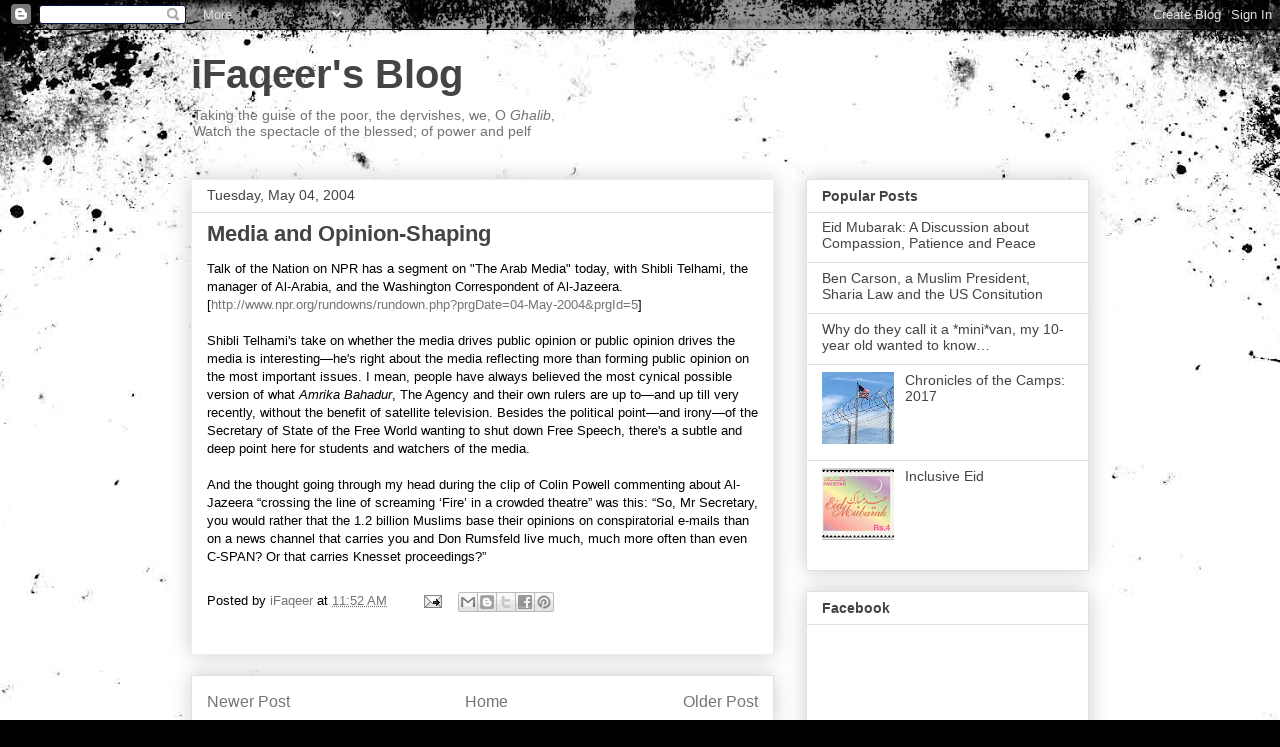

--- FILE ---
content_type: text/html; charset=UTF-8
request_url: http://blog.ifaqeer.com/b/stats?style=BLACK_TRANSPARENT&timeRange=ALL_TIME&token=APq4FmC4Ka3zSNcZa3aMOsUwvgo6IMh7Sw1PwKzss2j4IMOfJDjdtzm4adbDuHWs-iIylElB_kiXSHhlVMI4egH51a1R9wynvQ
body_size: 267
content:
{"total":790556,"sparklineOptions":{"backgroundColor":{"fillOpacity":0.1,"fill":"#000000"},"series":[{"areaOpacity":0.3,"color":"#202020"}]},"sparklineData":[[0,37],[1,21],[2,27],[3,22],[4,38],[5,10],[6,21],[7,20],[8,15],[9,23],[10,26],[11,24],[12,61],[13,77],[14,99],[15,28],[16,29],[17,37],[18,38],[19,51],[20,62],[21,32],[22,20],[23,41],[24,44],[25,48],[26,53],[27,69],[28,52],[29,46]],"nextTickMs":450000}